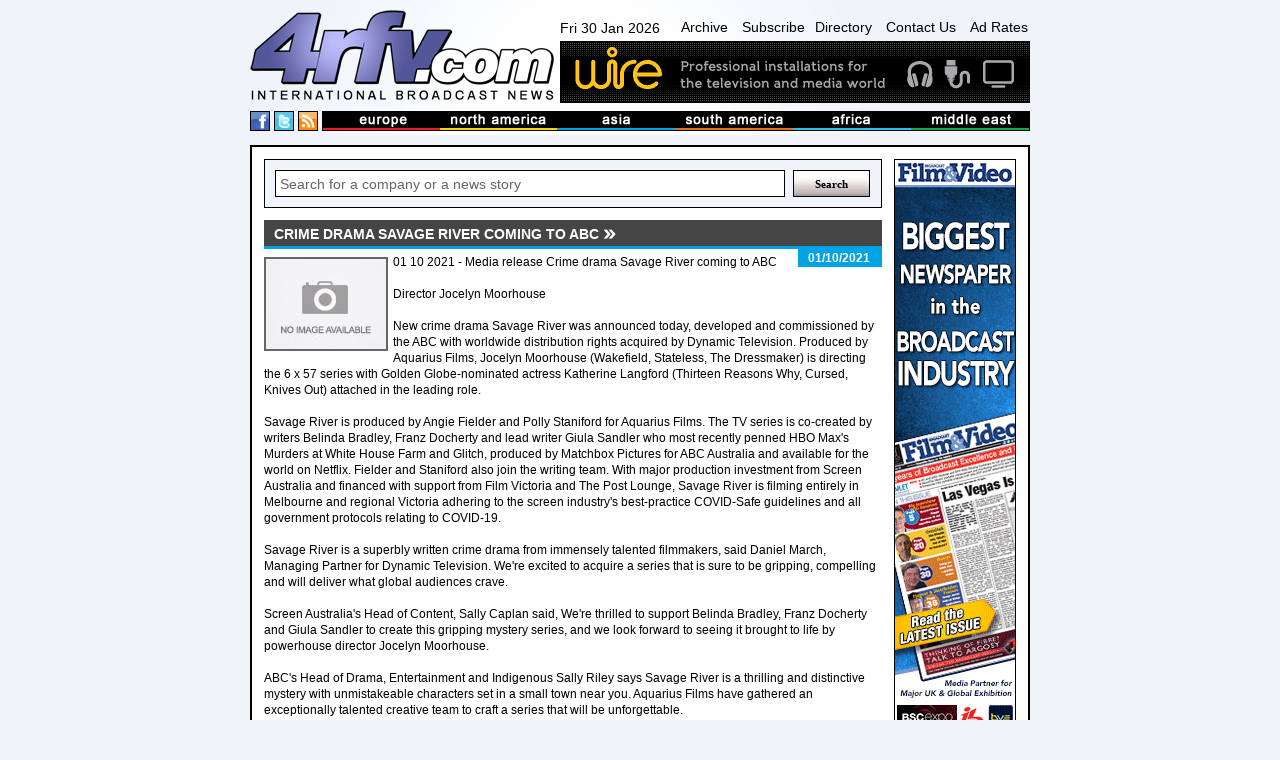

--- FILE ---
content_type: text/html
request_url: https://www.4rfv.com/D1YUSP3BB8ST/crime-drama-savage-river-coming-to-abc.htm
body_size: 15908
content:
<!DOCTYPE html PUBLIC "-//W3C//DTD XHTML 1.0 Transitional//EN" "http://www.w3.org/TR/xhtml1/DTD/xhtml1-transitional.dtd">

<html xmlns="http://www.w3.org/1999/xhtml" xml:lang="en" lang="en">
<head>
<meta http-equiv="Content-type" content="Content-Type: text/html; charset=utf-8">
<title>Crime drama Savage River coming to ABC : Screen Aus : International Broadcast News</title>
<meta name='description' content='01 10 2021 - Media release Crime drama Savage River coming to ABC 
Director Jocelyn Moorhouse
New crime drama Savage River was announced today, developed and commissioned by the ABC with worldwide distribution rights acquired by Dynamic...'>
<script src="/js/jquery-1.7.2.js" type="text/javascript"></script>
<script src="/js/image-scale.js" type="text/javascript"></script>
<script src="/js.js" type="text/javascript"></script>
<script type="text/javascript">
var weekday=new Array("Sun","Mon","Tue","Wed","Thu","Fri","Sat")
var monthname=new Array("Jan","Feb","Mar","Apr","May","Jun","Jul","Aug","Sep","Oct","Nov","Dec")

function clock() {
	var today=new Date();
	var amPm="AM";
	var dayOfWeek=weekday[today.getDay()];
	var day = today.getDate()
	var month = monthname[today.getMonth()];
	var year = today.getFullYear()
	
	var h=today.getHours();
	var m=today.getMinutes();
	if (m<10) {m="0"+m}
	var s=today.getSeconds();
	if (s<10) {s="0"+s}
	
	if (h>=12) {
		if (h>12) {h=h-12;}
		amPm="PM";
	}
	//document.getElementById('dateTime').innerHTML=dayOfWeek + " " + day + " " + month + " " + year + ", " + h+":"+m+":"+s+" "+amPm;
	document.getElementById('dateTime').innerHTML=dayOfWeek + " " + day + " " + month + " " + year;
	t=setTimeout(function(){clock()},500);

	//document.getElementById('dateTime').innerHTML="testy";
}

</script>
<!-- Google tag (gtag.js) -->
<script async src="https://www.googletagmanager.com/gtag/js?id=G-G0MQBTYHTX"></script>
<script>
  window.dataLayer = window.dataLayer || [];
  function gtag(){dataLayer.push(arguments);}
  gtag('js', new Date());

  gtag('config', 'G-G0MQBTYHTX');
</script>

<link href="/css/layout.css" rel="stylesheet" type="text/css">
<!-- JUST FOR THIS PAGE - LIGHTBOX FOR STORIES IMAGES- -->
<script src="https://www.4rfv.com/js/lightbox.js"></script>
<link href="https://www.4rfv.com/css/lightbox.css" rel="stylesheet" />
</head>
<body onLoad="clock();">
<div class="page_margins">
	<div class="page">
	<div id="header">
	<div id="masthead">
		<div id="logo">
			<a href="/"><img src="/images/logo.png" alt="4rfv.com International Broadcast News" width="307px" height="90px" ></a>
		</div><!--/logo-->
		<div id="nav-banner-container">
			<div id="nav">
				<span id="dateTime"></span>
				<a href="/news_archive.asp">Archive</a>
				<a href="/subscribe.asp">Subscribe</a><a href="/directory.asp">Directory</a>
				<a href="/contact.asp">Contact Us</a>
				<a href="/adrates.asp">Ad Rates</a>
			</div><!-- /nav -->
			<div id="banner">
				<a href='http://www.wirebroadcast.co.uk/' target='_blank'><img src='/images/44376ba.gif' alt='Wire' ></a>
			</div><!-- /banner -->
		</div><!-- /banner-link-container -->
		<div class="clear"></div>
		<div id="bar-container">
			<div id="social">
				<a href="#" class="social-space"><img src="/images/facebook.png" alt="International Broadcast News on Facebook" height="18px" width="18px" ></a>
				<a href="#" class="social-space"><img src="/images/twitter.png" alt="International Broadcast News on Twitter" height="18px" width="18px" ></a>
				<a href="/rssnews.asp" class="social-space"><img src="/images/rss.png" alt="International Broadcast News RSS Feed" height="18px" width="18px" ></a> 
			</div><!--/social-->
			<div id="masthead-bar">
				<!--<img src="/images/masthead-bar.png" alt="International broadcast news from europe, north america, asia, south america, africa and the middle east" >-->
				<ul>
					<li><a href='/story.asp?region=EU'><img src="/images/masthead/nav1.jpg" alt="broadcast news from Europe" ></a></li>
					<li><a href='/story.asp?region=NA'><img src="/images/masthead/nav2.jpg" alt="broadcast news from North America"></a></li>
					<li><a href='/story.asp?region=AA'><img src="/images/masthead/nav3.jpg" alt="broadcast news from Asia"></a></li>
					<li><a href='/story.asp?region=SA'><img src="/images/masthead/nav4.jpg" alt="broadcast news from South America"></a></li>
					<li><a href='/story.asp?region=AF'><img src="/images/masthead/nav5.jpg" alt="broadcast news from Africa"></a></li>
					<li><a href='/story.asp?region=ME'><img src="/images/masthead/nav6.jpg" alt="broadcast news from the Middle East"></a></li>
				</ul>
			</div><!-- /masthead-bar -->
			<div class="clear"></div>
		</div><!-- /bar-container -->

	</div><!-- /masthead -->
</div><!-- /header -->


		<div id="main">
			<div id="adverts">
				<div id="adverts_content" class="clearfix">
					<a href="http://www.broadcastfilmandvideo.com/" target="a"><img src="/images/Skyscraper.gif" alt="Sony"></a>

<a href="http://www.pixelpower.com" target="a"><img src="/images/sky/pixel-power.jpg" alt="Pixel Power"></a>
<a href="http://www.calrec.com" target="a"><img src="/images/sky/calrec.jpg" alt="calrec"></a>
<a href="http://www.sony.com/" target="a"><img src="/images/sky/sony.jpg" alt="Sony"></a>
					<div class="clear"></div>
				</div><!--/adverts_content -->
				<div clas="clealeft"></div>
			</div><!-- /adverts -->
			
			<div id="content">
				<div id="content_content" class="clearfix">
					<!-- Search Box -->
<form action='/story.asp' method='get'><div class="search-box-holder">
	<input type="text" name='searchcriteria' class="search-box"  value="Search for a company or a news story" onfocus="if(this.value==this.defaultValue)this.value=''" onblur="if(this.value=='')this.value=this.defaultValue">
	<input type="submit" name='Search' value="Search" class="search-button">
	<div class="clear"></div> 
</div></form><!--/search-box-->

						<DIV id="story-content">
							<h1 class=""><span>Crime drama Savage River coming to ABC</span></h1>

							<div id="story-date" class="sd">
								<p>01/10/2021</p>
							</div><!-- /story-date -->


							<div id="story-body">
								<IMG SRC='//www.4rfv.com/images/no_image.jpg' align='left'>01 10 2021 - Media release Crime drama Savage River coming to ABC <BR><BR>Director Jocelyn Moorhouse<BR><BR>New crime drama Savage River was announced today, developed and commissioned by the ABC with worldwide distribution rights acquired by Dynamic Television. Produced by Aquarius Films, Jocelyn Moorhouse (Wakefield, Stateless, The Dressmaker) is directing the 6 x 57 series with Golden Globe-nominated actress Katherine Langford (Thirteen Reasons Why, Cursed, Knives Out) attached in the leading role.<BR><BR>Savage River is produced by Angie Fielder and Polly Staniford for Aquarius Films. The TV series is co-created by writers Belinda Bradley, Franz Docherty and lead writer Giula Sandler who most recently penned HBO Max&#39;s Murders at White House Farm and Glitch, produced by Matchbox Pictures for ABC Australia and available for the world on Netflix. Fielder and Staniford also join the writing team. With major production investment from Screen Australia and financed with support from Film Victoria and The Post Lounge, Savage River is filming entirely in Melbourne and regional Victoria adhering to the screen industry&#39;s best-practice COVID-Safe guidelines and all government protocols relating to COVID-19.<BR><BR> Savage River is a superbly written crime drama from immensely talented filmmakers,  said Daniel March, Managing Partner for Dynamic Television.  We&#39;re excited to acquire a series that is sure to be gripping, compelling and will deliver what global audiences crave. <BR><BR>Screen Australia&#39;s Head of Content, Sally Caplan said,  We&#39;re thrilled to support Belinda Bradley, Franz Docherty and Giula Sandler to create this gripping mystery series, and we look forward to seeing it brought to life by powerhouse director Jocelyn Moorhouse. <BR><BR>ABC&#39;s Head of Drama, Entertainment and Indigenous Sally Riley says  Savage River is a thrilling and distinctive mystery with unmistakeable characters set in a small town near you. Aquarius Films have gathered an exceptionally talented creative team to craft a series that will be unforgettable. <BR><BR>When Miki Anderson returns to her hometown in rural Victoria after eight years in prison, she&#39;s determined to finally move on with her life. But the close-knit community of Savage River is not about to let her forget the past that easily. When a murder rocks the town, Miki immediately becomes the focus of everyone&#39;s suspicion. With the police closing in, she sets out to prove her innocence, uncovering long-buried secrets that will cast doubt on everything she thought she knew. <BR><BR>Academy Award-nominated cinematographer Don McAlpine (The Dressmaker, X-Men Origins: Wolverine, Moulin Rouge!, Romeo   Juliet), production designer Jo Ford (War Machine, The Secrets She Keeps, Picnic at Hanging Rock), costume designer Maria Pattison (Berlin Syndrome, Nowhere Boys, Ms Fisher&#39;s Modern Murder Mysteries) and BAFTA-winning and Academy Award-nominated composer David Hirschfelder (Elizabeth, Shine, Strictly Ballroom, The Dressmaker) are also on board and Koori Dunghutti filmmaker Darlene Johnson is undertaking a director/producer attachment as part of her Sydney Film Festival and Deutsche Bank&#39;s First Nations fellowship.<BR><BR> We are thrilled to be producing Savage River with Jocelyn at the helm of all six episodes   she is one of the most talented Australian directors working today and her previous work is a testament to her unique artistic vision. Co-creators Belinda, Franz and Giula have fashioned a complex, character-driven mystery thriller. The scripts have the timeless, universal appeal of the crime TV genre coupled with very distinctive, original characters and the unique specificity of the Australian rural and social landscape. We couldn&#39;t have imagined a more perfect actress to play Miki and with the brilliant Katherine Langford on board, we are excited about commencing filming in Victoria,  said producers and co-writers Fielder and Staniford.<BR><BR>Jocelyn Moorhouse said,  I am really excited to be directing Savage River. It s a compelling and suspenseful mystery and I look forward to working with the extremely talented Katherine Langford in the lead role of Miki. <BR><BR>Fielder is the Academy Award-nominated producer known for Lion starring Nicole Kidman, Dev Patel and Rooney Mara. Staniford produced Berlin Syndrome starring Teresa Palmer, directed by Cate Shortland (Marvel&#39;s Black Widow) and released by eOne and Netflix.<BR><BR>Director Jocelyn Moorhouse&#39;s first feature film, Proof, won multiple prizes at various international film festivals, including the Golden Camera-Special Mention Award in Cannes and the British Film Institute Awards. The film also earned instant critical acclaim in Australia winning six Australian Film Institute Awards, including best screenplay and best director. Additional film credits include How to Make an American Quilt, starring Anne Bancroft, Winona Ryder and Dermot Mulroney and The Dressmaker, starring Kate Winslet and Liam Hemsworth.<BR><BR>Katherine Langford first gained attention for her starring role as Hannah Baker in the Netflix series 13 Reasons Why, which earned her a Golden Globe Award nomination. She went on to roles in 20th Century Fox&#39;s Love, Simon; Lionsgate&#39;s critically acclaimed Knives Out; Paramount Pictures&#39; Spontaneous, for which she received a Critics Choice Award nomination and Frank Miller&#39;s Cursed for Netflix.<BR><BR>Aquarius Films&#39; production and development slate includes the feature film Most Admired Woman based on the acclaimed biography  Sister Kenny: The Woman Who Challenged the Doctors&#39; co-produced with Decade Films, the TV series The Subjugate based on the acclaimed novel of the same title written by award-winner Amanda Bridgeman and co-produced with Anonymous Content, a co-production with Rose Byrne&#39;s Dollhouse Pictures for TV series The Geography of Friendship based on Sally Piper&#39;s best
								<div class="clear-left"></div>
							</div><!-- /story-body -->

								


							<div class="clear-left"></div>

							<div id="story-links">

								<table width="100%" cellspacing="0" cellpadding="5">
									<tr>
										<td width="15%" class="odd-color" valign="top">
											<b>LINK:</b>
										</td>
										<td valign='top'>
											
											<a class="ex-link" href='https://www.screenaustralia.gov.au/sa/media-centre/news/2021/10-01-crime-drama-savage-river-coming-to-abc' target="_blank">https://www.screenaustralia.gov.au/sa/media-centre/news/2021/10-01-cri...</a>
										</td>
									</tr>
									<tr><td class="odd-color"></td><td>
									<a class='ex-link' href='/story.asp?company=433'>See more stories from <B>screenaustralia</B></a>
									</td></tr>

									
								</table>

							</div><!-- /story-links -->
						

						<div id="news">
							<h2 class=''><span>Most recent headlines</span></h2>

							<div class="news-single-jquery">
								
								<div style="position:relative;">
								<div class="thumb-container-large-jquery">
									<a href='/LFC5DG1TQZWI/worlds-first-802154abuwb-chip-verified-by-calterah-and-rohde-schwarz-to-be-demoed-at-ces-2026.htm'>
										<img src='/images/no_image.jpg' onload="OnImageLoad(event);" />
									
									</a>
								</div><!-- /thumb-container-large -->
								</div>

								<div class="news-dates-col">
									<h3>05/01/2027</h3>
								</div>
						
								<h3 class="para-header-recent">
									
									<a href='/LFC5DG1TQZWI/worlds-first-802154abuwb-chip-verified-by-calterah-and-rohde-schwarz-to-be-demoed-at-ces-2026.htm'>
										Worlds first 802.15.4ab-UWB chip verified by Calterah and Rohde & Schwarz to be demoed at CES 2026
									</a>
								</h3>
								<p class="news-para">
									Worlds first 802.15.4ab-UWB chip verified by Calterah and Rohde & Schwarz to be ...
								</p>
								
								<div class="clear"></div>

							</div><!-- /news-single -->

							

							<div class="news-single-jquery">
								
								<div style="position:relative;">
								<div class="thumb-container-large-jquery">
									<a href='/H6NI6RDHTYKJ/dolby-sets-the-new-standard-for-premium-entertainment-at-ces-2026.htm'>
										<img src="//www.4rfv.com/4rfv_news_images/dolby_scripts/H6NI6RDHTYKJ_0.jpg" onload="OnImageLoad(event);" />
									
									</a>
								</div><!-- /thumb-container-large -->
								</div>

								<div class="news-dates-col">
									<h3>01/06/2026</h3>
								</div>
						
								<h3 class="para-header-recent">
									
									<a href='/H6NI6RDHTYKJ/dolby-sets-the-new-standard-for-premium-entertainment-at-ces-2026.htm'>
										Dolby Sets the New Standard for Premium Entertainment at CES 2026
									</a>
								</h3>
								<p class="news-para">
									January 6 2026, 05:30 (PST)  Dolby Sets the New Standard for Premium Entertainment at CES 2026  
Throughout the week, Dolby brings to life the latest innovatio...
								</p>
								
								<div class="clear"></div>

							</div><!-- /news-single -->

							

							<div class="news-single-jquery">
								
								<div style="position:relative;">
								<div class="thumb-container-large-jquery">
									<a href='/K6E8VOFGHKAD/nbcuniversal39s-peacock-to-be-first-streamer-to-integrate-dolby39s-full-suite-of-premium-picture-and-sound-innovations.htm'>
										<img src="//www.4rfv.com/4rfv_news_images/dolby_scripts/K6E8VOFGHKAD_0.jpg" onload="OnImageLoad(event);" />
									
									</a>
								</div><!-- /thumb-container-large -->
								</div>

								<div class="news-dates-col">
									<h3>01/05/2026</h3>
								</div>
						
								<h3 class="para-header-recent">
									
									<a href='/K6E8VOFGHKAD/nbcuniversal39s-peacock-to-be-first-streamer-to-integrate-dolby39s-full-suite-of-premium-picture-and-sound-innovations.htm'>
										NBCUniversal&#39;s Peacock to Be First Streamer to Integrate Dolby&#39;s Full Suite of Premium Picture and Sound Innovations
									</a>
								</h3>
								<p class="news-para">
									January 5 2026, 18:30 (PST)  NBCUniversal&#39;s Peacock to Be First Streamer to ...
								</p>
								
								<div class="clear"></div>

							</div><!-- /news-single -->

							

							<div class="news-single-jquery">
								
								<div style="position:relative;">
								<div class="thumb-container-large-jquery">
									<a href='/BE64DNHDZK3Q/dolby-and-douyin-empower-the-next-generaton-of-creators-with-dolby-vision.htm'>
										<img src="//www.4rfv.com/4rfv_news_images/dolby_scripts/BE64DNHDZK3Q_0.jpg" onload="OnImageLoad(event);" />
									
									</a>
								</div><!-- /thumb-container-large -->
								</div>

								<div class="news-dates-col">
									<h3>01/04/2026</h3>
								</div>
						
								<h3 class="para-header-recent">
									
									<a href='/BE64DNHDZK3Q/dolby-and-douyin-empower-the-next-generaton-of-creators-with-dolby-vision.htm'>
										DOLBY AND DOUYIN EMPOWER THE NEXT GENERATON OF CREATORS WITH DOLBY VISION
									</a>
								</h3>
								<p class="news-para">
									January 4 2026, 18:00 (PST)  DOLBY AND DOUYIN EMPOWER THE NEXT GENERATON OF CREATORS WITH DOLBY VISION  
Douyin Users Can Now Create And Share Videos With Stun...
								</p>
								
								<div class="clear"></div>

							</div><!-- /news-single -->

							

							<div class="news-single-jquery">
								
								<div style="position:relative;">
								<div class="thumb-container-large-jquery">
									<a href='/4YT0GGOOILOA/peacock-hits-44-million-subs-lost-552-million-in-q4.htm'>
										<img src='/images/no_image.jpg' onload="OnImageLoad(event);" />
									
									</a>
								</div><!-- /thumb-container-large -->
								</div>

								<div class="news-dates-col">
									<h3>30/01/2026</h3>
								</div>
						
								<h3 class="para-header-recent">
									
									<a href='/4YT0GGOOILOA/peacock-hits-44-million-subs-lost-552-million-in-q4.htm'>
										Peacock Hits 44 Million Subs, Lost $552 Million in Q4
									</a>
								</h3>
								<p class="news-para">
									Share   Share by:  
Copy link  
Facebook  
X  
Linkedin  
Bluesky  
Email...
								</p>
								
								<div class="clear"></div>

							</div><!-- /news-single -->

							

							<div class="news-single-jquery">
								
								<div style="position:relative;">
								<div class="thumb-container-large-jquery">
									<a href='/N58CAFZTKDPD/atsc-board-leadership-reelected-for-2026.htm'>
										<img src='/images/no_image.jpg' onload="OnImageLoad(event);" />
									
									</a>
								</div><!-- /thumb-container-large -->
								</div>

								<div class="news-dates-col">
									<h3>30/01/2026</h3>
								</div>
						
								<h3 class="para-header-recent">
									
									<a href='/N58CAFZTKDPD/atsc-board-leadership-reelected-for-2026.htm'>
										ATSC Board Leadership Re-Elected For 2026
									</a>
								</h3>
								<p class="news-para">
									Share   Share by:  
Copy link  
Facebook  
X  
Linkedin  
Bluesky  
Email...
								</p>
								
								<div class="clear"></div>

							</div><!-- /news-single -->

							

							<div class="news-single-jquery">
								
								<div style="position:relative;">
								<div class="thumb-container-large-jquery">
									<a href='/161QJB2YEWOK/mrc-issues-final-digital-advertising-auction-transparency-standards.htm'>
										<img src='/images/no_image.jpg' onload="OnImageLoad(event);" />
									
									</a>
								</div><!-- /thumb-container-large -->
								</div>

								<div class="news-dates-col">
									<h3>30/01/2026</h3>
								</div>
						
								<h3 class="para-header-recent">
									
									<a href='/161QJB2YEWOK/mrc-issues-final-digital-advertising-auction-transparency-standards.htm'>
										MRC Issues Final Digital Advertising Auction Transparency Standards
									</a>
								</h3>
								<p class="news-para">
									Share   Share by:  
Copy link  
Facebook  
X  
Linkedin  
Bluesky  
Email...
								</p>
								
								<div class="clear"></div>

							</div><!-- /news-single -->

							

							<div class="news-single-jquery">
								
								<div style="position:relative;">
								<div class="thumb-container-large-jquery">
									<a href='/ZFZ28TZ75EGF/cbs-atlanta-launches-new-weekday-morning-news-show-with-arvr-set.htm'>
										<img src='/images/no_image.jpg' onload="OnImageLoad(event);" />
									
									</a>
								</div><!-- /thumb-container-large -->
								</div>

								<div class="news-dates-col">
									<h3>30/01/2026</h3>
								</div>
						
								<h3 class="para-header-recent">
									
									<a href='/ZFZ28TZ75EGF/cbs-atlanta-launches-new-weekday-morning-news-show-with-arvr-set.htm'>
										CBS Atlanta Launches New Weekday Morning News Show with AR/VR Set
									</a>
								</h3>
								<p class="news-para">
									Share   Share by:  
Copy link  
Facebook  
X  
Linkedin  
Bluesky  
Email...
								</p>
								
								<div class="clear"></div>

							</div><!-- /news-single -->

							

							<div class="news-single-jquery">
								
								<div style="position:relative;">
								<div class="thumb-container-large-jquery">
									<a href='/V1EB42MRQ24W/boston-conservatory-at-berklee-hosts-the-national-opera-association39s-2026-conference.htm'>
										<img src='/images/no_image.jpg' onload="OnImageLoad(event);" />
									
									</a>
								</div><!-- /thumb-container-large -->
								</div>

								<div class="news-dates-col">
									<h3>30/01/2026</h3>
								</div>
						
								<h3 class="para-header-recent">
									
									<a href='/V1EB42MRQ24W/boston-conservatory-at-berklee-hosts-the-national-opera-association39s-2026-conference.htm'>
										Boston Conservatory at Berklee Hosts the National Opera Association&#39;s 2026 Conference
									</a>
								</h3>
								<p class="news-para">
									Boston Conservatory at Berklee Hosts the National Opera Association&#39;s 2026 C...
								</p>
								
								<div class="clear"></div>

							</div><!-- /news-single -->

							

							<div class="news-single-jquery">
								
								<div style="position:relative;">
								<div class="thumb-container-large-jquery">
									<a href='/BV2KQJSNM2JO/student-spotlight-sriram-narayanan.htm'>
										<img src='/images/no_image.jpg' onload="OnImageLoad(event);" />
									
									</a>
								</div><!-- /thumb-container-large -->
								</div>

								<div class="news-dates-col">
									<h3>30/01/2026</h3>
								</div>
						
								<h3 class="para-header-recent">
									
									<a href='/BV2KQJSNM2JO/student-spotlight-sriram-narayanan.htm'>
										Student Spotlight: Sriram Narayanan
									</a>
								</h3>
								<p class="news-para">
									Student Spotlight: Sriram Narayanan   The classical pianist shares his experience growing up with a language disability and finding his voice through music.
Ja...
								</p>
								
								<div class="clear"></div>

							</div><!-- /news-single -->

							

							<div class="news-single-jquery">
								
								<div style="position:relative;">
								<div class="thumb-container-large-jquery">
									<a href='/BE63P77BHOY6/extension-of-invitation-to-submit-proposals-for-microbudget-film-projects-2026-deadline-to-2-february-2026.htm'>
										<img src='/images/no_image.jpg' onload="OnImageLoad(event);" />
									
									</a>
								</div><!-- /thumb-container-large -->
								</div>

								<div class="news-dates-col">
									<h3>29/01/2026</h3>
								</div>
						
								<h3 class="para-header-recent">
									
									<a href='/BE63P77BHOY6/extension-of-invitation-to-submit-proposals-for-microbudget-film-projects-2026-deadline-to-2-february-2026.htm'>
										Extension of Invitation to Submit Proposals for Micro-Budget Film Projects 2026 Deadline to 2 February 2026
									</a>
								</h3>
								<p class="news-para">
									The National Film and Video Foundation (NFVF), in collaboration with a distribut...
								</p>
								
								<div class="clear"></div>

							</div><!-- /news-single -->

							

							<div class="news-single-jquery">
								
								<div style="position:relative;">
								<div class="thumb-container-large-jquery">
									<a href='/JXOX4EYN1LXI/hitachi-europe-appoints-michele-fracchiolla-as-president.htm'>
										<img src='/images/no_image.jpg' onload="OnImageLoad(event);" />
									
									</a>
								</div><!-- /thumb-container-large -->
								</div>

								<div class="news-dates-col">
									<h3>29/01/2026</h3>
								</div>
						
								<h3 class="para-header-recent">
									
									<a href='/JXOX4EYN1LXI/hitachi-europe-appoints-michele-fracchiolla-as-president.htm'>
										Hitachi Europe Appoints Michele Fracchiolla as President
									</a>
								</h3>
								<p class="news-para">
									Michele Fracchiolla Succeeds Andrew Barr as President of EMEA region from April 1, 2026
London, January 29, 2026
Hitachi Europe Ltd. today announces the appoi...
								</p>
								
								<div class="clear"></div>

							</div><!-- /news-single -->

							

							<div class="news-single-jquery">
								
								<div style="position:relative;">
								<div class="thumb-container-large-jquery">
									<a href='/O625OXLGJEY7/l3harris-technologies-reports-strong-full-year-and-fourth-quarter-2025-results-initiates-2026-guidance.htm'>
										<img src='/images/no_image.jpg' onload="OnImageLoad(event);" />
									
									</a>
								</div><!-- /thumb-container-large -->
								</div>

								<div class="news-dates-col">
									<h3>29/01/2026</h3>
								</div>
						
								<h3 class="para-header-recent">
									
									<a href='/O625OXLGJEY7/l3harris-technologies-reports-strong-full-year-and-fourth-quarter-2025-results-initiates-2026-guidance.htm'>
										L3Harris Technologies Reports Strong Full Year and Fourth Quarter 2025 Results, Initiates 2026 Guidance
									</a>
								</h3>
								<p class="news-para">
									MELBOURNE, Fla., January 29, 2026 - L3Harris Technologies (NYSE: LHX) reports fu...
								</p>
								
								<div class="clear"></div>

							</div><!-- /news-single -->

							

							<div class="news-single-jquery">
								
								<div style="position:relative;">
								<div class="thumb-container-large-jquery">
									<a href='/W8PRAU5U13KN/nielsen-announces-2025-artey-award-winners-following-recordbreaking-year-of-streaming.htm'>
										<img src='/images/no_image.jpg' onload="OnImageLoad(event);" />
									
									</a>
								</div><!-- /thumb-container-large -->
								</div>

								<div class="news-dates-col">
									<h3>29/01/2026</h3>
								</div>
						
								<h3 class="para-header-recent">
									
									<a href='/W8PRAU5U13KN/nielsen-announces-2025-artey-award-winners-following-recordbreaking-year-of-streaming.htm'>
										Nielsen Announces 2025 ARTEY Award Winners Following Record-Breaking Year of Streaming
									</a>
								</h3>
								<p class="news-para">
									Bluey&#39; Wins Second Consecutive Top Streaming Title of the Year with 45 Billi...
								</p>
								
								<div class="clear"></div>

							</div><!-- /news-single -->

							

							<div class="news-single-jquery">
								
								<div style="position:relative;">
								<div class="thumb-container-large-jquery">
									<a href='/D45MXPYYULJV/report-performance-tv-ties-with-social-media-in-driving-ad-results.htm'>
										<img src='/images/no_image.jpg' onload="OnImageLoad(event);" />
									
									</a>
								</div><!-- /thumb-container-large -->
								</div>

								<div class="news-dates-col">
									<h3>29/01/2026</h3>
								</div>
						
								<h3 class="para-header-recent">
									
									<a href='/D45MXPYYULJV/report-performance-tv-ties-with-social-media-in-driving-ad-results.htm'>
										Report: Performance TV Ties With Social Media in Driving Ad Results
									</a>
								</h3>
								<p class="news-para">
									Share   Share by:  
Copy link  
Facebook  
X  
Linkedin  
Bluesky  
Email...
								</p>
								
								<div class="clear"></div>

							</div><!-- /news-single -->

							

							<div class="news-single-jquery">
								
								<div style="position:relative;">
								<div class="thumb-container-large-jquery">
									<a href='/JGWSEB103V11/ise-ndi-and-obsbot-expand-partnership.htm'>
										<img src='/images/no_image.jpg' onload="OnImageLoad(event);" />
									
									</a>
								</div><!-- /thumb-container-large -->
								</div>

								<div class="news-dates-col">
									<h3>29/01/2026</h3>
								</div>
						
								<h3 class="para-header-recent">
									
									<a href='/JGWSEB103V11/ise-ndi-and-obsbot-expand-partnership.htm'>
										ISE: NDI and OBSBOT Expand Partnership
									</a>
								</h3>
								<p class="news-para">
									Share   Share by:  
Copy link  
Facebook  
X  
Linkedin  
Bluesky  
Email...
								</p>
								
								<div class="clear"></div>

							</div><!-- /news-single -->

							

							<div class="news-single-jquery">
								
								<div style="position:relative;">
								<div class="thumb-container-large-jquery">
									<a href='/WTU1UW1NPRXR/ntca-asks-fcc-to-block-nexstar-tegna-deal.htm'>
										<img src='/images/no_image.jpg' onload="OnImageLoad(event);" />
									
									</a>
								</div><!-- /thumb-container-large -->
								</div>

								<div class="news-dates-col">
									<h3>29/01/2026</h3>
								</div>
						
								<h3 class="para-header-recent">
									
									<a href='/WTU1UW1NPRXR/ntca-asks-fcc-to-block-nexstar-tegna-deal.htm'>
										NTCA Asks FCC to Block Nexstar, Tegna Deal
									</a>
								</h3>
								<p class="news-para">
									Share   Share by:  
Copy link  
Facebook  
X  
Linkedin  
Bluesky  
Email...
								</p>
								
								<div class="clear"></div>

							</div><!-- /news-single -->

							

							<div class="news-single-jquery">
								
								<div style="position:relative;">
								<div class="thumb-container-large-jquery">
									<a href='/MBK48UHNC326/fcc-announces-tentative-agenda-for-february-open-meeting.htm'>
										<img src='/images/no_image.jpg' onload="OnImageLoad(event);" />
									
									</a>
								</div><!-- /thumb-container-large -->
								</div>

								<div class="news-dates-col">
									<h3>29/01/2026</h3>
								</div>
						
								<h3 class="para-header-recent">
									
									<a href='/MBK48UHNC326/fcc-announces-tentative-agenda-for-february-open-meeting.htm'>
										FCC Announces Tentative Agenda for February Open Meeting
									</a>
								</h3>
								<p class="news-para">
									Share   Share by:  
Copy link  
Facebook  
X  
Linkedin  
Bluesky  
Email...
								</p>
								
								<div class="clear"></div>

							</div><!-- /news-single -->

							

							<div class="news-single-jquery">
								
								<div style="position:relative;">
								<div class="thumb-container-large-jquery">
									<a href='/TNJ6G1UXJHYG/cbs-sports-afc-championship-game-attracts-486-million-viewers.htm'>
										<img src='/images/no_image.jpg' onload="OnImageLoad(event);" />
									
									</a>
								</div><!-- /thumb-container-large -->
								</div>

								<div class="news-dates-col">
									<h3>29/01/2026</h3>
								</div>
						
								<h3 class="para-header-recent">
									
									<a href='/TNJ6G1UXJHYG/cbs-sports-afc-championship-game-attracts-486-million-viewers.htm'>
										CBS Sports AFC Championship Game Attracts 48.6 Million Viewers
									</a>
								</h3>
								<p class="news-para">
									Share   Share by:  
Copy link  
Facebook  
X  
Linkedin  
Bluesky  
Email...
								</p>
								
								<div class="clear"></div>

							</div><!-- /news-single -->

							

							<div class="news-single-jquery">
								
								<div style="position:relative;">
								<div class="thumb-container-large-jquery">
									<a href='/DQ3M5X7VPYW3/boston-conservatory-orchestra-presents-east-coast-premiere-of-peter-and-leonardo-dugan-piano-concerto.htm'>
										<img src='/images/no_image.jpg' onload="OnImageLoad(event);" />
									
									</a>
								</div><!-- /thumb-container-large -->
								</div>

								<div class="news-dates-col">
									<h3>29/01/2026</h3>
								</div>
						
								<h3 class="para-header-recent">
									
									<a href='/DQ3M5X7VPYW3/boston-conservatory-orchestra-presents-east-coast-premiere-of-peter-and-leonardo-dugan-piano-concerto.htm'>
										Boston Conservatory Orchestra Presents East Coast Premiere of Peter and Leonardo Dugan Piano Concerto
									</a>
								</h3>
								<p class="news-para">
									Boston Conservatory Orchestra Presents East Coast Premiere of Peter and Leonardo...
								</p>
								
								<div class="clear"></div>

							</div><!-- /news-single -->

							

							<div class="news-single-jquery">
								
								<div style="position:relative;">
								<div class="thumb-container-large-jquery">
									<a href='/4CVVKJZJZUM6/mercedesbenz-unveils-new-sclass-built-on-nvidia-drive-av-which-enables-an-l4ready-architecture.htm'>
										<img src='/images/no_image.jpg' onload="OnImageLoad(event);" />
									
									</a>
								</div><!-- /thumb-container-large -->
								</div>

								<div class="news-dates-col">
									<h3>29/01/2026</h3>
								</div>
						
								<h3 class="para-header-recent">
									
									<a href='/4CVVKJZJZUM6/mercedesbenz-unveils-new-sclass-built-on-nvidia-drive-av-which-enables-an-l4ready-architecture.htm'>
										Mercedes-Benz Unveils New S-Class Built on NVIDIA DRIVE AV, Which Enables an L4-Ready Architecture
									</a>
								</h3>
								<p class="news-para">
									Mercedes-Benz is marking 140 years of automotive innovation with a new S-Class b...
								</p>
								
								<div class="clear"></div>

							</div><!-- /news-single -->

							

							<div class="news-single-jquery">
								
								<div style="position:relative;">
								<div class="thumb-container-large-jquery">
									<a href='/6IJ5QT4M2ZWJ/xrite-pantone-appoints-cindy-cooperman-as-vice-president-and-general-manager-of-pantone.htm'>
										<img src='/images/no_image.jpg' onload="OnImageLoad(event);" />
									
									</a>
								</div><!-- /thumb-container-large -->
								</div>

								<div class="news-dates-col">
									<h3>29/01/2026</h3>
								</div>
						
								<h3 class="para-header-recent">
									
									<a href='/6IJ5QT4M2ZWJ/xrite-pantone-appoints-cindy-cooperman-as-vice-president-and-general-manager-of-pantone.htm'>
										X-Rite Pantone Appoints Cindy Cooperman as Vice President and General Manager of Pantone
									</a>
								</h3>
								<p class="news-para">
									X-Rite Pantone Appoints Cindy Cooperman as Vice President and General Manager of...
								</p>
								
								<div class="clear"></div>

							</div><!-- /news-single -->

							

							<div class="news-single-jquery">
								
								<div style="position:relative;">
								<div class="thumb-container-large-jquery">
									<a href='/SIYCW36LHWWR/outback-terror-the-falconio-murder.htm'>
										<img src='/images/no_image.jpg' onload="OnImageLoad(event);" />
									
									</a>
								</div><!-- /thumb-container-large -->
								</div>

								<div class="news-dates-col">
									<h3>29/01/2026</h3>
								</div>
						
								<h3 class="para-header-recent">
									
									<a href='/SIYCW36LHWWR/outback-terror-the-falconio-murder.htm'>
										Outback Terror: The Falconio Murder
									</a>
								</h3>
								<p class="news-para">
									New two-part true crime documentary, OUTBACK TERROR: THE FALCONIO MURDER, aims to shed new light on a case that continues to intrigue on both sides of the world...
								</p>
								
								<div class="clear"></div>

							</div><!-- /news-single -->

							

							<div class="news-single-jquery">
								
								<div style="position:relative;">
								<div class="thumb-container-large-jquery">
									<a href='/06DV14R7NLEY/39love-is-blind-sweden39-returns-for-a-third-season-premiering-on-march-12.htm'>
										<img src='/images/no_image.jpg' onload="OnImageLoad(event);" />
									
									</a>
								</div><!-- /thumb-container-large -->
								</div>

								<div class="news-dates-col">
									<h3>29/01/2026</h3>
								</div>
						
								<h3 class="para-header-recent">
									
									<a href='/06DV14R7NLEY/39love-is-blind-sweden39-returns-for-a-third-season-premiering-on-march-12.htm'>
										&#39;Love is Blind: Sweden&#39; Returns for a Third Season - Premiering on March 12
									</a>
								</h3>
								<p class="news-para">
									Back to All News
Love is Blind: Sweden Returns for a Third Season - Premiering ...
								</p>
								
								<div class="clear"></div>

							</div><!-- /news-single -->

							

							<div class="news-single-jquery">
								
								<div style="position:relative;">
								<div class="thumb-container-large-jquery">
									<a href='/4TXAD4KCS532/unmask-bridgerton39-season-4-with-our-complete-coverage-guide.htm'>
										<img src='/images/no_image.jpg' onload="OnImageLoad(event);" />
									
									</a>
								</div><!-- /thumb-container-large -->
								</div>

								<div class="news-dates-col">
									<h3>29/01/2026</h3>
								</div>
						
								<h3 class="para-header-recent">
									
									<a href='/4TXAD4KCS532/unmask-bridgerton39-season-4-with-our-complete-coverage-guide.htm'>
										Unmask Bridgerton&#39; Season 4 With Our Complete Coverage Guide
									</a>
								</h3>
								<p class="news-para">
									Back to All News
Unmask  Bridgerton&#39; Season 4 With Our Complete Coverage Guide
Yerin Ha as Sophie Baek and Luke Thompson as Benedict Bridgerton in Season ...
								</p>
								
								<div class="clear"></div>

							</div><!-- /news-single -->

							

							<div class="news-single-jquery">
								
								<div style="position:relative;">
								<div class="thumb-container-large-jquery">
									<a href='/I1A6MDSLWP2T/extraordinary-crime-mysteries-mythical-worlds-and-highstakes-psychological-thrillers-inside-netflix39s-2026.htm'>
										<img src='/images/no_image.jpg' onload="OnImageLoad(event);" />
									
									</a>
								</div><!-- /thumb-container-large -->
								</div>

								<div class="news-dates-col">
									<h3>29/01/2026</h3>
								</div>
						
								<h3 class="para-header-recent">
									
									<a href='/I1A6MDSLWP2T/extraordinary-crime-mysteries-mythical-worlds-and-highstakes-psychological-thrillers-inside-netflix39s-2026.htm'>
										Extraordinary Crime Mysteries, Mythical Worlds and High-Stakes Psychological Thrillers: Inside Netflix&#39;s 2026 Chinese-Language Slate
									</a>
								</h3>
								<p class="news-para">
									Back to All News
Extraordinary Crime Mysteries, Mythical Worlds and High-Stakes...
								</p>
								
								<div class="clear"></div>

							</div><!-- /news-single -->

							

							<div class="news-single-jquery">
								
								<div style="position:relative;">
								<div class="thumb-container-large-jquery">
									<a href='/OOP0ILSIO1VL/fox-sports-unveils-historic-fifa-world-cup-2026-broadcast-schedule.htm'>
										<img src='/images/no_image.jpg' onload="OnImageLoad(event);" />
									
									</a>
								</div><!-- /thumb-container-large -->
								</div>

								<div class="news-dates-col">
									<h3>29/01/2026</h3>
								</div>
						
								<h3 class="para-header-recent">
									
									<a href='/OOP0ILSIO1VL/fox-sports-unveils-historic-fifa-world-cup-2026-broadcast-schedule.htm'>
										FOX Sports Unveils Historic FIFA World Cup 2026 Broadcast Schedule
									</a>
								</h3>
								<p class="news-para">
									FOX Sports Unveils Historic FIFA World Cup 2026  Broadcast Schedule   Monumental Slate Features 340 Hours of Live First-Run Programming Across FOX Sports Platfo...
								</p>
								
								<div class="clear"></div>

							</div><!-- /news-single -->

							

							<div class="news-single-jquery">
								
								<div style="position:relative;">
								<div class="thumb-container-large-jquery">
									<a href='/J8KRQDFAXJ5V/ai-assistants-head-into-2026-on-a-high-note-comscore-reports-tripledigit-growth-on-mobile.htm'>
										<img src='/images/no_image.jpg' onload="OnImageLoad(event);" />
									
									</a>
								</div><!-- /thumb-container-large -->
								</div>

								<div class="news-dates-col">
									<h3>29/01/2026</h3>
								</div>
						
								<h3 class="para-header-recent">
									
									<a href='/J8KRQDFAXJ5V/ai-assistants-head-into-2026-on-a-high-note-comscore-reports-tripledigit-growth-on-mobile.htm'>
										AI Assistants Head into 2026 on a High Note: Comscore Reports Triple-Digit Growth on Mobile
									</a>
								</h3>
								<p class="news-para">
									AI Assistants Head into 2026 on a High Note: Comscore Reports Triple-Digit Growt...
								</p>
								
								<div class="clear"></div>

							</div><!-- /news-single -->

							

							<div class="news-single-jquery">
								
								<div style="position:relative;">
								<div class="thumb-container-large-jquery">
									<a href='/0XPQK3AVR8WA/broadcom-confirms-arvato-systems-status-as-a-vcsp-partner.htm'>
										<img src='/images/no_image.jpg' onload="OnImageLoad(event);" />
									
									</a>
								</div><!-- /thumb-container-large -->
								</div>

								<div class="news-dates-col">
									<h3>29/01/2026</h3>
								</div>
						
								<h3 class="para-header-recent">
									
									<a href='/0XPQK3AVR8WA/broadcom-confirms-arvato-systems-status-as-a-vcsp-partner.htm'>
										Broadcom confirms Arvato Systems status as a VCSP partner
									</a>
								</h3>
								<p class="news-para">
									Broadcom Confirms Arvato Systems&#39; Status as a VCSP Partner 
Broadcom Partner Program Update
Arvato Systems confirmed as authorized VMware Cloud Service Pr...
								</p>
								
								<div class="clear"></div>

							</div><!-- /news-single -->

							

							<div class="news-single-jquery">
								
								<div style="position:relative;">
								<div class="thumb-container-large-jquery">
									<a href='/KFKNG4ERMQZZ/into-the-omniverse-physical-ai-open-models-and-frameworks-advance-robots-and-autonomous-systems.htm'>
										<img src='/images/no_image.jpg' onload="OnImageLoad(event);" />
									
									</a>
								</div><!-- /thumb-container-large -->
								</div>

								<div class="news-dates-col">
									<h3>29/01/2026</h3>
								</div>
						
								<h3 class="para-header-recent">
									
									<a href='/KFKNG4ERMQZZ/into-the-omniverse-physical-ai-open-models-and-frameworks-advance-robots-and-autonomous-systems.htm'>
										Into the Omniverse: Physical AI Open Models and Frameworks Advance Robots and Autonomous Systems
									</a>
								</h3>
								<p class="news-para">
									Editor&#39;s note: This post is part of Into the Omniverse, a series focused on ...
								</p>
								
								<div class="clear"></div>

							</div><!-- /news-single -->

							

							<div class="news-single-jquery">
								
								<div style="position:relative;">
								<div class="thumb-container-large-jquery">
									<a href='/EH11NGCDXNYN/annette-malone-appointed-as-chief-people-officer-rt.htm'>
										<img src='/images/no_image.jpg' onload="OnImageLoad(event);" />
									
									</a>
								</div><!-- /thumb-container-large -->
								</div>

								<div class="news-dates-col">
									<h3>29/01/2026</h3>
								</div>
						
								<h3 class="para-header-recent">
									
									<a href='/EH11NGCDXNYN/annette-malone-appointed-as-chief-people-officer-rt.htm'>
										Annette Malone appointed as Chief People Officer RT
									</a>
								</h3>
								<p class="news-para">
									RT  has today announced that Annette Malone has been appointed to the role of Chief People Officer, RT  following a public competition.
As Chief People Officer...
								</p>
								
								<div class="clear"></div>

							</div><!-- /news-single -->

							

							<div class="news-single-jquery">
								
								<div style="position:relative;">
								<div class="thumb-container-large-jquery">
									<a href='/TA6SHDI8PVR7/geforce-now-brings-geforce-rtx-gaming-to-linux-pcs.htm'>
										<img src='/images/no_image.jpg' onload="OnImageLoad(event);" />
									
									</a>
								</div><!-- /thumb-container-large -->
								</div>

								<div class="news-dates-col">
									<h3>29/01/2026</h3>
								</div>
						
								<h3 class="para-header-recent">
									
									<a href='/TA6SHDI8PVR7/geforce-now-brings-geforce-rtx-gaming-to-linux-pcs.htm'>
										GeForce NOW Brings GeForce RTX Gaming to Linux PCs
									</a>
								</h3>
								<p class="news-para">
									Get ready to game - the native GeForce NOW app for Linux PCs is now available in beta, letting Linux desktops tap directly into GeForce RTX performance from the...
								</p>
								
								<div class="clear"></div>

							</div><!-- /news-single -->

							

							<div class="news-single-jquery">
								
								<div style="position:relative;">
								<div class="thumb-container-large-jquery">
									<a href='/JM8MO82RJ6A0/2026-sundance-film-festival-reveals-short-film-program-award-winners.htm'>
										<img src="//www.4rfv.com/4rfv_news_images/sundance_scripts/JM8MO82RJ6A0_0.jpg" onload="OnImageLoad(event);" />
									
									</a>
								</div><!-- /thumb-container-large -->
								</div>

								<div class="news-dates-col">
									<h3>28/01/2026</h3>
								</div>
						
								<h3 class="para-header-recent">
									
									<a href='/JM8MO82RJ6A0/2026-sundance-film-festival-reveals-short-film-program-award-winners.htm'>
										2026 Sundance Film Festival Reveals Short Film Program Award Winners
									</a>
								</h3>
								<p class="news-para">
									Top L-R: The Liars, Jazz Infernal, Living with a Visionary
Second Row L-R: Paper Trail, The Baddest Speechwriter of All, Crisis Actor
Third Row: The Boys and ...
								</p>
								
								<div class="clear"></div>

							</div><!-- /news-single -->

							

							<div class="news-single-jquery">
								
								<div style="position:relative;">
								<div class="thumb-container-large-jquery">
									<a href='/T1MB4RTKDA25/3-easy-ways-to-discover-music-that-fits-your-moment-on-spotify.htm'>
										<img src="//www.4rfv.com/4rfv_news_images/spotify_scripts/T1MB4RTKDA25_0.jpg" onload="OnImageLoad(event);" />
									
									</a>
								</div><!-- /thumb-container-large -->
								</div>

								<div class="news-dates-col">
									<h3>28/01/2026</h3>
								</div>
						
								<h3 class="para-header-recent">
									
									<a href='/T1MB4RTKDA25/3-easy-ways-to-discover-music-that-fits-your-moment-on-spotify.htm'>
										3 Easy Ways to Discover Music That Fits Your Moment on Spotify
									</a>
								</h3>
								<p class="news-para">
									Music discovery should feel intuitive and personal. That&#39;s why we&#39;re continuing to give you more control, so you can ask for what you want, shape what y...
								</p>
								
								<div class="clear"></div>

							</div><!-- /news-single -->

							

							<div class="news-single-jquery">
								
								<div style="position:relative;">
								<div class="thumb-container-large-jquery">
									<a href='/A6LLY7GOC6SJ/from-11b-in-2025-payouts-to-what-we39re-building-for-artists-in-2026.htm'>
										<img src="//www.4rfv.com/4rfv_news_images/spotify_scripts/A6LLY7GOC6SJ_0.jpg" onload="OnImageLoad(event);" />
									
									</a>
								</div><!-- /thumb-container-large -->
								</div>

								<div class="news-dates-col">
									<h3>28/01/2026</h3>
								</div>
						
								<h3 class="para-header-recent">
									
									<a href='/A6LLY7GOC6SJ/from-11b-in-2025-payouts-to-what-we39re-building-for-artists-in-2026.htm'>
										From $11B in 2025 Payouts to What We&#39;re Building for Artists in 2026
									</a>
								</h3>
								<p class="news-para">
									Today, Charlie Hellman, Spotify&#39;s Head of Music, shared the following note on the Spotify for Artists blog that the company paid out more than $11 billion t...
								</p>
								
								<div class="clear"></div>

							</div><!-- /news-single -->

							

							<div class="news-single-jquery">
								
								<div style="position:relative;">
								<div class="thumb-container-large-jquery">
									<a href='/CWMHYDVKGCND/sediba-scriptwriting-training-programme-oudtshoorn-municipality-second-call.htm'>
										<img src='/images/no_image.jpg' onload="OnImageLoad(event);" />
									
									</a>
								</div><!-- /thumb-container-large -->
								</div>

								<div class="news-dates-col">
									<h3>28/01/2026</h3>
								</div>
						
								<h3 class="para-header-recent">
									
									<a href='/CWMHYDVKGCND/sediba-scriptwriting-training-programme-oudtshoorn-municipality-second-call.htm'>
										Sediba Scriptwriting Training Programme - Oudtshoorn Municipality (Second Call)
									</a>
								</h3>
								<p class="news-para">
									The National Film and Video Foundation (NFVF), in partnership with the Oudtshoorn Municipality, invites aspiring and emerging filmmakers to apply for the Sediba...
								</p>
								
								<div class="clear"></div>

							</div><!-- /news-single -->

							

							<div class="news-single-jquery">
								
								<div style="position:relative;">
								<div class="thumb-container-large-jquery">
									<a href='/DZOBAMAELNS3/mvp-makes-a-tactical-switch-to-calrec-argo-m.htm'>
										<img src="//www.4rfv.com/4rfv_news_images/calrec_scripts/DZOBAMAELNS3_0.jpg" onload="OnImageLoad(event);" />
									
									</a>
								</div><!-- /thumb-container-large -->
								</div>

								<div class="news-dates-col">
									<h3>28/01/2026</h3>
								</div>
						
								<h3 class="para-header-recent">
									
									<a href='/DZOBAMAELNS3/mvp-makes-a-tactical-switch-to-calrec-argo-m.htm'>
										MVP makes a tactical switch to Calrec Argo M
									</a>
								</h3>
								<p class="news-para">
									As demand for more complex live sports coverage grows, Balkan broadcast specialist MVP has upgraded its flagship HD1 progressive OB truck with the installation ...
								</p>
								
								<div class="clear"></div>

							</div><!-- /news-single -->

							

							<div class="news-single-jquery">
								
								<div style="position:relative;">
								<div class="thumb-container-large-jquery">
									<a href='/Y17ZCFCC0K4Z/aussies39-love-of-travel-sees-12-surge-in-ad-investment-according-to-nielsen.htm'>
										<img src='/images/no_image.jpg' onload="OnImageLoad(event);" />
									
									</a>
								</div><!-- /thumb-container-large -->
								</div>

								<div class="news-dates-col">
									<h3>28/01/2026</h3>
								</div>
						
								<h3 class="para-header-recent">
									
									<a href='/Y17ZCFCC0K4Z/aussies39-love-of-travel-sees-12-surge-in-ad-investment-according-to-nielsen.htm'>
										Aussies&#39; love of travel sees 12% surge in ad investment according to Nielsen
									</a>
								</h3>
								<p class="news-para">
									Airlines, cruise and tour operators double down on ad spend as Australians&#39; prioritise travel
Sydney   January 28, 2026 - New Nielsen Ad Intel data shows a...
								</p>
								
								<div class="clear"></div>

							</div><!-- /news-single -->

							

							<div class="news-single-jquery">
								
								<div style="position:relative;">
								<div class="thumb-container-large-jquery">
									<a href='/BCL4HJ160GEL/daniel-finn-joins-labf-in-philanthropy-role.htm'>
										<img src='/images/no_image.jpg' onload="OnImageLoad(event);" />
									
									</a>
								</div><!-- /thumb-container-large -->
								</div>

								<div class="news-dates-col">
									<h3>28/01/2026</h3>
								</div>
						
								<h3 class="para-header-recent">
									
									<a href='/BCL4HJ160GEL/daniel-finn-joins-labf-in-philanthropy-role.htm'>
										Daniel Finn Joins LABF in Philanthropy Role
									</a>
								</h3>
								<p class="news-para">
									Share   Share by:  
Copy link  
Facebook  
X  
Linkedin  
Bluesky  
Email...
								</p>
								
								<div class="clear"></div>

							</div><!-- /news-single -->

							

							<div class="news-single-jquery">
								
								<div style="position:relative;">
								<div class="thumb-container-large-jquery">
									<a href='/GPOSRIQTEBPZ/tegna-expands-local-news-offering-with-revamped-mobile-app.htm'>
										<img src='/images/no_image.jpg' onload="OnImageLoad(event);" />
									
									</a>
								</div><!-- /thumb-container-large -->
								</div>

								<div class="news-dates-col">
									<h3>28/01/2026</h3>
								</div>
						
								<h3 class="para-header-recent">
									
									<a href='/GPOSRIQTEBPZ/tegna-expands-local-news-offering-with-revamped-mobile-app.htm'>
										Tegna Expands Local News Offering with Revamped Mobile App
									</a>
								</h3>
								<p class="news-para">
									Share   Share by:  
Copy link  
Facebook  
X  
Linkedin  
Bluesky  
Email...
								</p>
								
								<div class="clear"></div>

							</div><!-- /news-single -->

							

							<div class="news-single-jquery">
								
								<div style="position:relative;">
								<div class="thumb-container-large-jquery">
									<a href='/LZZESBXDMGRE/marshall-electronics-unveils-cv420-27x-uhd-camera-at-ise.htm'>
										<img src="//www.4rfv.com/4rfv_news_images/tvbay_scripts/LZZESBXDMGRE_0.jpg" onload="OnImageLoad(event);" />
									
									</a>
								</div><!-- /thumb-container-large -->
								</div>

								<div class="news-dates-col">
									<h3>28/01/2026</h3>
								</div>
						
								<h3 class="para-header-recent">
									
									<a href='/LZZESBXDMGRE/marshall-electronics-unveils-cv420-27x-uhd-camera-at-ise.htm'>
										Marshall Electronics Unveils CV420 27X UHD Camera at ISE...
									</a>
								</h3>
								<p class="news-para">
									Marshall Electronics launches the CV420-27X, its next-generation ultra-high-definition (UHD) IP camera, at ISE 2026 (Stand 4N900). Engineered for modern IP-base...
								</p>
								
								<div class="clear"></div>

							</div><!-- /news-single -->

							

							<div class="news-single-jquery">
								
								<div style="position:relative;">
								<div class="thumb-container-large-jquery">
									<a href='/JEWMHLY6E2CP/tvm-selects-grass-valley-technology-for-ob-truck-refurbis.htm'>
										<img src="//www.4rfv.com/4rfv_news_images/tvbay_scripts/JEWMHLY6E2CP_0.jpg" onload="OnImageLoad(event);" />
									
									</a>
								</div><!-- /thumb-container-large -->
								</div>

								<div class="news-dates-col">
									<h3>28/01/2026</h3>
								</div>
						
								<h3 class="para-header-recent">
									
									<a href='/JEWMHLY6E2CP/tvm-selects-grass-valley-technology-for-ob-truck-refurbis.htm'>
										TVM Selects Grass Valley Technology for OB Truck Refurbis...
									</a>
								</h3>
								<p class="news-para">
									Grass Valley has announced that Television Mobiles Ltd. (TVM), one of Europe&#39;s leading independent outside broadcast providers, has carried out a major refu...
								</p>
								
								<div class="clear"></div>

							</div><!-- /news-single -->

							

							<div class="news-single-jquery">
								
								<div style="position:relative;">
								<div class="thumb-container-large-jquery">
									<a href='/3AFRIKSZHE5S/fora-to-show-cutting-edge-technology-at-fomex-2026.htm'>
										<img src="//www.4rfv.com/4rfv_news_images/tvbay_scripts/3AFRIKSZHE5S_0.jpg" onload="OnImageLoad(event);" />
									
									</a>
								</div><!-- /thumb-container-large -->
								</div>

								<div class="news-dates-col">
									<h3>28/01/2026</h3>
								</div>
						
								<h3 class="para-header-recent">
									
									<a href='/3AFRIKSZHE5S/fora-to-show-cutting-edge-technology-at-fomex-2026.htm'>
										FOR-A to show cutting edge technology at FOMEX 2026
									</a>
								</h3>
								<p class="news-para">
									AI, graphics and virtual software power new production capabilities 
FOR-A is bringing remarkable new technologies to FOMEX, the Future of Media Exhibition (ex...
								</p>
								
								<div class="clear"></div>

							</div><!-- /news-single -->

							

							<div class="news-single-jquery">
								
								<div style="position:relative;">
								<div class="thumb-container-large-jquery">
									<a href='/L8P86GMXUZM7/riedel-and-media-tailor-deliver-unified-broadcast-and-av.htm'>
										<img src='/images/no_image.jpg' onload="OnImageLoad(event);" />
									
									</a>
								</div><!-- /thumb-container-large -->
								</div>

								<div class="news-dates-col">
									<h3>28/01/2026</h3>
								</div>
						
								<h3 class="para-header-recent">
									
									<a href='/L8P86GMXUZM7/riedel-and-media-tailor-deliver-unified-broadcast-and-av.htm'>
										Riedel and Media Tailor Deliver Unified Broadcast and AV...
									</a>
								</h3>
								<p class="news-para">
									Continuing a longstanding collaboration, Riedel Communications and Nordic media technology company Media Tailor have once again joined forces to deliver a state...
								</p>
								
								<div class="clear"></div>

							</div><!-- /news-single -->

							

							<div class="news-single-jquery">
								
								<div style="position:relative;">
								<div class="thumb-container-large-jquery">
									<a href='/3YELF11ZWI7Z/pebble-appoints-paul-naglesmith-to-drive-fulfilment.htm'>
										<img src="//www.4rfv.com/4rfv_news_images/tvbay_scripts/3YELF11ZWI7Z_0.jpg" onload="OnImageLoad(event);" />
									
									</a>
								</div><!-- /thumb-container-large -->
								</div>

								<div class="news-dates-col">
									<h3>28/01/2026</h3>
								</div>
						
								<h3 class="para-header-recent">
									
									<a href='/3YELF11ZWI7Z/pebble-appoints-paul-naglesmith-to-drive-fulfilment.htm'>
										Pebble appoints Paul Nagle-Smith to drive fulfilment
									</a>
								</h3>
								<p class="news-para">
									Pebble has appointed Paul Nagle-Smith as vice president for customer fulfilment, strengthening its senior leadership focus on customer delivery and operational ...
								</p>
								
								<div class="clear"></div>

							</div><!-- /news-single -->

							

							<div class="news-single-jquery">
								
								<div style="position:relative;">
								<div class="thumb-container-large-jquery">
									<a href='/NRA06IYIDGOE/tv-azteca-strengthens-disaster-recovery-capabilities-with.htm'>
										<img src="//www.4rfv.com/4rfv_news_images/tvbay_scripts/NRA06IYIDGOE_0.jpg" onload="OnImageLoad(event);" />
									
									</a>
								</div><!-- /thumb-container-large -->
								</div>

								<div class="news-dates-col">
									<h3>28/01/2026</h3>
								</div>
						
								<h3 class="para-header-recent">
									
									<a href='/NRA06IYIDGOE/tv-azteca-strengthens-disaster-recovery-capabilities-with.htm'>
										TV Azteca Strengthens Disaster Recovery Capabilities with...
									</a>
								</h3>
								<p class="news-para">
									Cloud playout solutions provider, Veset has announced that leading Mexican broadcaster, TV Azteca is using Veset Nimbus on AWS as a disaster recovery (DR) playo...
								</p>
								
								<div class="clear"></div>

							</div><!-- /news-single -->

							

							<div class="news-single-jquery">
								
								<div style="position:relative;">
								<div class="thumb-container-large-jquery">
									<a href='/0WD8F8MIWQUG/mvp-kicks-off-major-football-tournament-with-a-tactical-s.htm'>
										<img src="//www.4rfv.com/4rfv_news_images/tvbay_scripts/0WD8F8MIWQUG_0.jpg" onload="OnImageLoad(event);" />
									
									</a>
								</div><!-- /thumb-container-large -->
								</div>

								<div class="news-dates-col">
									<h3>28/01/2026</h3>
								</div>
						
								<h3 class="para-header-recent">
									
									<a href='/0WD8F8MIWQUG/mvp-kicks-off-major-football-tournament-with-a-tactical-s.htm'>
										MVP kicks off major football tournament with a tactical s...
									</a>
								</h3>
								<p class="news-para">
									Ensuring it can keep pace with a rapidly evolving live sports market, Balkan broadcast facility provider MVP   Most Valuable Production   has upgraded its flags...
								</p>
								
								<div class="clear"></div>

							</div><!-- /news-single -->

							

							<div class="news-single-jquery">
								
								<div style="position:relative;">
								<div class="thumb-container-large-jquery">
									<a href='/E8TM8YN81ZWS/akamai-and-yospace-deliver-seamless-personalized-ad-exper.htm'>
										<img src="//www.4rfv.com/4rfv_news_images/tvbay_scripts/E8TM8YN81ZWS_0.jpg" onload="OnImageLoad(event);" />
									
									</a>
								</div><!-- /thumb-container-large -->
								</div>

								<div class="news-dates-col">
									<h3>28/01/2026</h3>
								</div>
						
								<h3 class="para-header-recent">
									
									<a href='/E8TM8YN81ZWS/akamai-and-yospace-deliver-seamless-personalized-ad-exper.htm'>
										Akamai and Yospace Deliver Seamless Personalized Ad Exper...
									</a>
								</h3>
								<p class="news-para">
									Akamai Technologies, Inc. (NASDAQ: AKAM), the cloud solutions provider that powers and protects life online, and Yospace, the leader in dynamic ad insertion tec...
								</p>
								
								<div class="clear"></div>

							</div><!-- /news-single -->

							

							<div class="news-single-jquery">
								
								<div style="position:relative;">
								<div class="thumb-container-large-jquery">
									<a href='/6NEEX1UIUB7N/clearcom-empowers-reykjavik-city-theatre-with-new-upgrad.htm'>
										<img src="//www.4rfv.com/4rfv_news_images/tvbay_scripts/6NEEX1UIUB7N_0.jpg" onload="OnImageLoad(event);" />
									
									</a>
								</div><!-- /thumb-container-large -->
								</div>

								<div class="news-dates-col">
									<h3>28/01/2026</h3>
								</div>
						
								<h3 class="para-header-recent">
									
									<a href='/6NEEX1UIUB7N/clearcom-empowers-reykjavik-city-theatre-with-new-upgrad.htm'>
										Clear-Com Empowers Reykjavik City Theatre with New Upgrad...
									</a>
								</h3>
								<p class="news-para">
									The renowned Reykjavik City Theatre (RCT) recently underwent a major intercom system upgrade using Clear-Com  solutions. This milestone project utilizes Clear-C...
								</p>
								
								<div class="clear"></div>

							</div><!-- /news-single -->

							

							<div class="news-single-jquery">
								
								<div style="position:relative;">
								<div class="thumb-container-large-jquery">
									<a href='/WB3J7MBC5OKV/ses-acknowledges-fitch39s-rating-action-and-reiterates-deleveraging-plan.htm'>
										<img src='/images/no_image.jpg' onload="OnImageLoad(event);" />
									
									</a>
								</div><!-- /thumb-container-large -->
								</div>

								<div class="news-dates-col">
									<h3>28/01/2026</h3>
								</div>
						
								<h3 class="para-header-recent">
									
									<a href='/WB3J7MBC5OKV/ses-acknowledges-fitch39s-rating-action-and-reiterates-deleveraging-plan.htm'>
										SES Acknowledges Fitch&#39;s Rating Action and Reiterates Deleveraging Plan
									</a>
								</h3>
								<p class="news-para">
									Luxembourg, January 26, 2026 - SES S.A. ( SES  or the  Company ), a leading space solutions company, acknowledges the credit rating action announced by Fitch to...
								</p>
								
								<div class="clear"></div>

							</div><!-- /news-single -->

							

							<div class="more-headlines">
								<a href='/story.asp'>View most recent headlines</a>
							</div>
							
						</div><!-- /news -->
					</DIV><!-- end of story content -->
				
				</div><!-- end content_content -->
				<!-- IE Column Clearing -->
				<div id="ie_clearing"></div>
				<div class="clear"></div>
				
			</div><!-- end content -->
		</div><!-- end main -->
		<div id="footer">
		<img src="/images/terms.png" alt="terms" />
		</div><!--/footer -->
	</div><!-- end page -->
</div><!-- end page_margind -->

</body>
</html>
<script>
(function(i,s,o,g,r,a,m){i['GoogleAnalyticsObject']=r;i[r]=i[r]||function(){
  (i[r].q=i[r].q||[]).push(arguments)},i[r].l=1*new Date();a=s.createElement(o),
m=s.getElementsByTagName(o)[0];a.async=1;a.src=g;m.parentNode.insertBefore(a,m)
})(window,document,'script','//www.google-analytics.com/analytics.js','ga');

  ga('create', 'UA-569416-29', '4rfv.com');
  ga('send', 'pageview');

</script> 
